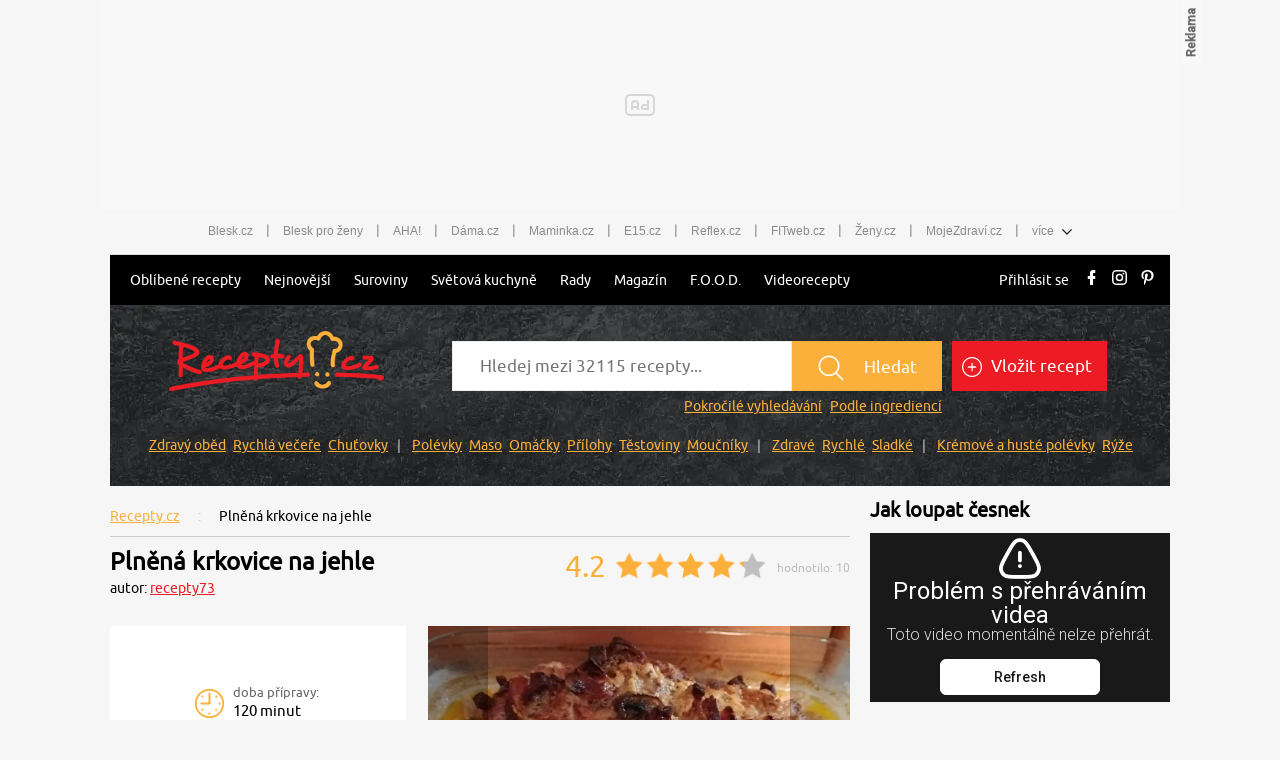

--- FILE ---
content_type: text/html; charset=UTF-8
request_url: https://tv.blesk.cz/embed/4928391?pre=om&mag=27&autoplay&mute&template=miniplayer
body_size: 2645
content:
<meta name="CNCUserStatus" content="anonymous"/><link rel="stylesheet" href="https://1076101160.rsc.cdn77.org/css/default/dist/gjvp-player.6ee01373c2d8c9c98643.css">
  <!--#-->
</link><script>
					var gemius_use_cmp = true;
				</script><script type="text/javascript" src="https://spir.hit.gemius.pl/gplayer.js">
					/* */
				</script><script src="https://host.vpplayer.tech/player/agmipnyt/vpplayer.js?v=c48e6e8e49a7">
					/* */
				</script><script src="https://1076101160.rsc.cdn77.org/js/default/dist/cnc-video-player-gjvp-2ea8dfe63b.js">
							/* */
						</script><div class="video-wrapper">
  <div id="embedVideo_miniplayer_4928391" class="vp-player">
    <div class="vp-player--loading">
									Video se připravuje ...
								</div>
  </div>
  <script type="application/ld+json">
						{
						"@context"         : "https://schema.org",
						"@type"            : "VideoObject",
						"name"             : "Česká klasika s Aničkou: Jak loupat česnek",
						"duration"         : "PT49S",
						"thumbnailUrl"     : "https://1884403144.rsc.cdn77.org/foto/cesnek-loupani-jak-na-to-vareni-recepty-recept-rady-rady-a-tipy/NjQweDM2MC9zbWFydC9pbWc/4928391.jpg?v=0&amp;st=FzAHemL7LtlcUAillvjU9-KvEdf6F8o1meWGC4wwsw4&amp;ts=1600812000&amp;e=0",
						"description"      : "VIDEO: Česnek patří mezi suroviny, které využíváme v kuchyni prakticky denně. Jak ho efektivně oloupat během několika sekund vás naučí foodblogerka Anna Grosmanová.",
						"keywords"         : "cesnek,loupani,jak na to,vareni,recepty,recept,rady,rady a tipy",
						"contentUrl"       : "https://cdn.vpplayer.tech/agmipnzb/encode/vjsnfszv/hls/master_file.m3u8"
						}
					</script>
  <script>
						var embedVideo_miniplayer_4928391_obj = {
							vpPlayer: {
								projectId: 'agmipnzb',
								video: {
									file: 'https://cdn.vpplayer.tech/agmipnzb/encode/vjsnfszv/hls/master_file.m3u8',
									advertising: true,
									

									playlist: {
										state: true,
										title: 'Doporučená videa'
									},
									
										ads: {},
									

								},
								config : {
									live: false,
									
									size: {
										sizeType: 'RESPONSIVE',
									aspectRatio: '16:9'
									},
									showRelatedOnPause: {
										state: true,
										onMobile: false,
										from: 0.9
									},
									autoplay:true,
									
									autostartOnLoad: 'false,false,false',
									autostartOnViewable: 'true,true,false,0.5',
									volume: 1,
									muted: 	true,
									socialMedia: ['FACEBOOK','MESSENGER','TWITTER'],
									
										pauseOtherVideos: true,
									
										focusOnAutostart: true,
									
									debug: false,
									adsRequireInteraction: false,
									loop: false,
									float: 'true,false,true',
									controls: 'nextButton, fullScreenButton,  settingsButton, pictureInPictureButton, relatedButton, volumeButton, shareButton',
									
											logo: {
												state: false
											},
										
									lang: 'cz'
								}
							},

							

		configCNC: {
			gemius : {
				prefix          : 'EMBED '
			},
			relatedVideosUrl    : 'https://magazin.recepty.cz/relatedvideos/',
			relatedVideosCategory: '',
			category           : {
				id             : "4176",
				name           : "Recepty",
				magazine       : "27"
			},
			googleAnalytics    : {id: 'NULL',
		events : [
		
		]
	},
			secondLogos        : [ {'name': 'aktu', 'src': 'https://img2.cncenter.cz/static/data/blesk/video/loga/videologo-aktu.cz-120.png'} ],
			elementChange      : {},
			shareUrl           : "",
			adUrl              : "https://pubads.g.doubleclick.net/gampad/ads",
			useKw              : true,
			video               : {
				article            : {
					link  : '/clanek/',
					title : ""
				},
				dateStart          : "2018-04-18 15:06:23",
				paidLogo           : "",
				mediaId            : "",
				id                 : 4928391,
				elementId          : "embedVideo_miniplayer_4928391",
				title              : "Česká klasika s Aničkou: Jak loupat česnek",
				description        : "VIDEO: Česnek patří mezi suroviny, které využíváme v kuchyni prakticky denně. Jak ho efektivně oloupat během několika sekund vás naučí foodblogerka Anna Grosmanová.",
				trCode             : "LXwzN3wxMHx3d3cucmVjZXB0eS5jenwwfGlkfDQ5MjgzOTF8",
				duration           : "00:00:49.92",
				durationSeconds    : "50",
				url                : "",
				flags              : {},
				category           : {
					id             : "4082",
					name           : "Recepty",
					magazine       : "3302"
				},
				keywords           : "cesnek,loupani,jak na to,vareni,recepty,recept,rady,rady a tipy,cesnek,loupani,jak na to,vareni,recepty,recept,rady,rady a tipy,",
				posters : {
					'img1080'      : "https://1884403144.rsc.cdn77.org/foto/cesnek-loupani-jak-na-to-vareni-recepty-recept-rady-rady-a-tipy/MTA4MHg2MDgvc21hcnQvZmlsdGVyczpxdWFsaXR5KDgwKS9pbWc/4928391.jpg?v=0&amp;st=x7GZx8aMXR5agQafGw1Tr100iLeT8YqakaX4IJOUZRU&amp;ts=1600812000&amp;e=0",
					'img640'       : "https://1884403144.rsc.cdn77.org/foto/cesnek-loupani-jak-na-to-vareni-recepty-recept-rady-rady-a-tipy/NjQweDM2MC9zbWFydC9maWx0ZXJzOnF1YWxpdHkoODApL2ltZw/4928391.jpg?v=0&amp;st=DqvWa68CFduOOE5PH7PdS1mfJPwkK4wz-ITJw2SVV2w&amp;ts=1600812000&amp;e=0"
				},
				source             : "",
				falbackHls         : "https://cdn.vpplayer.tech/agmipnzb/encode/vjsnfszv/hls/master_file.m3u8",
				miniplayer         : true,
				top                : false,
				falbackUrl         : [
					
			{ type : 'video/mp4', label: '180p', file: 'https://cdn.vpplayer.tech/agmipnzb/encode/vjsnfszv/mp4/180p.mp4' },
			{ type : 'video/mp4', label: '270p', file: 'https://cdn.vpplayer.tech/agmipnzb/encode/vjsnfszv/mp4/270p.mp4' },
			{ type : 'video/mp4', label: '360p', file: 'https://cdn.vpplayer.tech/agmipnzb/encode/vjsnfszv/mp4/360p.mp4' },
			{ type : 'video/mp4', label: '540p', file: 'https://cdn.vpplayer.tech/agmipnzb/encode/vjsnfszv/mp4/540p.mp4' },
			{ type : 'video/mp4', label: '720p', file: 'https://cdn.vpplayer.tech/agmipnzb/encode/vjsnfszv/mp4/720p.mp4' },
			{ type : 'video/mp4', label: '1080p', file: 'https://cdn.vpplayer.tech/agmipnzb/encode/vjsnfszv/mp4/1080p.mp4' }
				]
			},
			appWeb: {
				playerVariant   : "embedded",
				contentType     : "standard",
				contentPremium  : "null",
				noDidomi        : false
			},
			ontheIO                 : {
				title: '',
				id : '',
				poster: ''
			}

		}
	
						}

						/* gjvp contruct */
						</script>
</div><script>
			var cnt_embedVideo_miniplayer_4928391 = 0;
			function cncVpVideoLoaded_embedVideo_miniplayer_4928391() {
				if (typeof vpPlayer === 'function' &&  typeof  CNC_vpPlayer === 'function') {
					var vpPlayerembedVideo_miniplayer_4928391 = new CNC_vpPlayer(embedVideo_miniplayer_4928391_obj);
					vpPlayerembedVideo_miniplayer_4928391.construct();
				} else {
					if (cnt_embedVideo_miniplayer_4928391 < 10) {
						cnt_embedVideo_miniplayer_4928391++;
						setTimeout (function () {
							cncVpVideoLoaded_embedVideo_miniplayer_4928391();
						}, 250);
					}
				}
			}
			cncVpVideoLoaded_embedVideo_miniplayer_4928391();
		</script>
